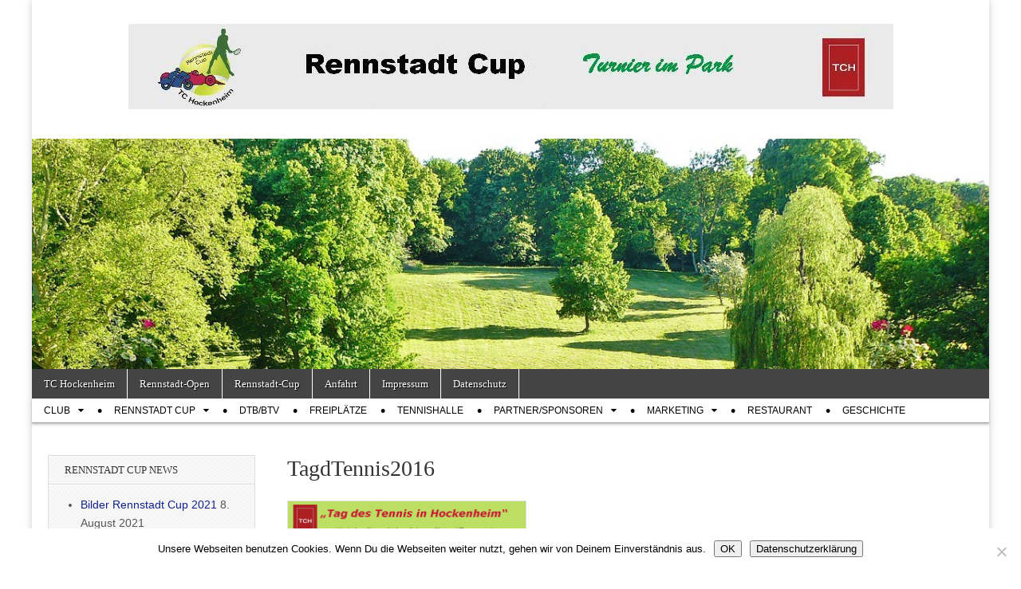

--- FILE ---
content_type: text/html; charset=UTF-8
request_url: https://www.rennstadt-cup.de/tagdtennis2016/
body_size: 10292
content:
<!DOCTYPE html>
<html dir="ltr" lang="de" prefix="og: https://ogp.me/ns#">
<head>
	<meta charset="UTF-8" />
	<meta name="viewport" content="width=device-width, initial-scale=1.0" />
	<link rel="profile" href="https://gmpg.org/xfn/11" />
	<link rel="pingback" href="https://www.rennstadt-cup.de/xmlrpc.php" />
	<title>TagdTennis2016 | Rennstadt Cup</title>
	<style>img:is([sizes="auto" i], [sizes^="auto," i]) { contain-intrinsic-size: 3000px 1500px }</style>
	
		<!-- All in One SEO 4.9.3 - aioseo.com -->
	<meta name="robots" content="max-image-preview:large" />
	<meta name="author" content="Marketing"/>
	<link rel="canonical" href="https://www.rennstadt-cup.de/tagdtennis2016/" />
	<meta name="generator" content="All in One SEO (AIOSEO) 4.9.3" />
		<meta property="og:locale" content="de_DE" />
		<meta property="og:site_name" content="Rennstadt Cup" />
		<meta property="og:type" content="article" />
		<meta property="og:title" content="TagdTennis2016 | Rennstadt Cup" />
		<meta property="og:url" content="https://www.rennstadt-cup.de/tagdtennis2016/" />
		<meta property="article:published_time" content="2016-03-12T11:46:08+00:00" />
		<meta property="article:modified_time" content="2016-03-12T11:46:52+00:00" />
		<meta name="twitter:card" content="summary" />
		<meta name="twitter:title" content="TagdTennis2016 | Rennstadt Cup" />
		<script type="application/ld+json" class="aioseo-schema">
			{"@context":"https:\/\/schema.org","@graph":[{"@type":"BreadcrumbList","@id":"https:\/\/www.rennstadt-cup.de\/tagdtennis2016\/#breadcrumblist","itemListElement":[{"@type":"ListItem","@id":"https:\/\/www.rennstadt-cup.de#listItem","position":1,"name":"Home","item":"https:\/\/www.rennstadt-cup.de","nextItem":{"@type":"ListItem","@id":"https:\/\/www.rennstadt-cup.de\/tagdtennis2016\/#listItem","name":"TagdTennis2016"}},{"@type":"ListItem","@id":"https:\/\/www.rennstadt-cup.de\/tagdtennis2016\/#listItem","position":2,"name":"TagdTennis2016","previousItem":{"@type":"ListItem","@id":"https:\/\/www.rennstadt-cup.de#listItem","name":"Home"}}]},{"@type":"ItemPage","@id":"https:\/\/www.rennstadt-cup.de\/tagdtennis2016\/#itempage","url":"https:\/\/www.rennstadt-cup.de\/tagdtennis2016\/","name":"TagdTennis2016 | Rennstadt Cup","inLanguage":"de-DE","isPartOf":{"@id":"https:\/\/www.rennstadt-cup.de\/#website"},"breadcrumb":{"@id":"https:\/\/www.rennstadt-cup.de\/tagdtennis2016\/#breadcrumblist"},"author":{"@id":"https:\/\/www.rennstadt-cup.de\/author\/marketing\/#author"},"creator":{"@id":"https:\/\/www.rennstadt-cup.de\/author\/marketing\/#author"},"datePublished":"2016-03-12T12:46:08+01:00","dateModified":"2016-03-12T12:46:52+01:00"},{"@type":"Organization","@id":"https:\/\/www.rennstadt-cup.de\/#organization","name":"Rennstadt Cup","description":"Turnier im Park","url":"https:\/\/www.rennstadt-cup.de\/"},{"@type":"Person","@id":"https:\/\/www.rennstadt-cup.de\/author\/marketing\/#author","url":"https:\/\/www.rennstadt-cup.de\/author\/marketing\/","name":"Marketing","image":{"@type":"ImageObject","@id":"https:\/\/www.rennstadt-cup.de\/tagdtennis2016\/#authorImage","url":"https:\/\/secure.gravatar.com\/avatar\/715483706de54da15224f2416b80ed7168e79728a1005a111a8cedb148b90987?s=96&d=mm&r=g","width":96,"height":96,"caption":"Marketing"}},{"@type":"WebSite","@id":"https:\/\/www.rennstadt-cup.de\/#website","url":"https:\/\/www.rennstadt-cup.de\/","name":"Rennstadt Cup","description":"Turnier im Park","inLanguage":"de-DE","publisher":{"@id":"https:\/\/www.rennstadt-cup.de\/#organization"}}]}
		</script>
		<!-- All in One SEO -->

<link rel="alternate" type="application/rss+xml" title="Rennstadt Cup &raquo; Feed" href="https://www.rennstadt-cup.de/feed/" />
<link rel="alternate" type="application/rss+xml" title="Rennstadt Cup &raquo; Kommentar-Feed" href="https://www.rennstadt-cup.de/comments/feed/" />
<script type="text/javascript">
/* <![CDATA[ */
window._wpemojiSettings = {"baseUrl":"https:\/\/s.w.org\/images\/core\/emoji\/16.0.1\/72x72\/","ext":".png","svgUrl":"https:\/\/s.w.org\/images\/core\/emoji\/16.0.1\/svg\/","svgExt":".svg","source":{"concatemoji":"https:\/\/www.rennstadt-cup.de\/wp-includes\/js\/wp-emoji-release.min.js?ver=1f0cfed172b954c501e30652c188848f"}};
/*! This file is auto-generated */
!function(s,n){var o,i,e;function c(e){try{var t={supportTests:e,timestamp:(new Date).valueOf()};sessionStorage.setItem(o,JSON.stringify(t))}catch(e){}}function p(e,t,n){e.clearRect(0,0,e.canvas.width,e.canvas.height),e.fillText(t,0,0);var t=new Uint32Array(e.getImageData(0,0,e.canvas.width,e.canvas.height).data),a=(e.clearRect(0,0,e.canvas.width,e.canvas.height),e.fillText(n,0,0),new Uint32Array(e.getImageData(0,0,e.canvas.width,e.canvas.height).data));return t.every(function(e,t){return e===a[t]})}function u(e,t){e.clearRect(0,0,e.canvas.width,e.canvas.height),e.fillText(t,0,0);for(var n=e.getImageData(16,16,1,1),a=0;a<n.data.length;a++)if(0!==n.data[a])return!1;return!0}function f(e,t,n,a){switch(t){case"flag":return n(e,"\ud83c\udff3\ufe0f\u200d\u26a7\ufe0f","\ud83c\udff3\ufe0f\u200b\u26a7\ufe0f")?!1:!n(e,"\ud83c\udde8\ud83c\uddf6","\ud83c\udde8\u200b\ud83c\uddf6")&&!n(e,"\ud83c\udff4\udb40\udc67\udb40\udc62\udb40\udc65\udb40\udc6e\udb40\udc67\udb40\udc7f","\ud83c\udff4\u200b\udb40\udc67\u200b\udb40\udc62\u200b\udb40\udc65\u200b\udb40\udc6e\u200b\udb40\udc67\u200b\udb40\udc7f");case"emoji":return!a(e,"\ud83e\udedf")}return!1}function g(e,t,n,a){var r="undefined"!=typeof WorkerGlobalScope&&self instanceof WorkerGlobalScope?new OffscreenCanvas(300,150):s.createElement("canvas"),o=r.getContext("2d",{willReadFrequently:!0}),i=(o.textBaseline="top",o.font="600 32px Arial",{});return e.forEach(function(e){i[e]=t(o,e,n,a)}),i}function t(e){var t=s.createElement("script");t.src=e,t.defer=!0,s.head.appendChild(t)}"undefined"!=typeof Promise&&(o="wpEmojiSettingsSupports",i=["flag","emoji"],n.supports={everything:!0,everythingExceptFlag:!0},e=new Promise(function(e){s.addEventListener("DOMContentLoaded",e,{once:!0})}),new Promise(function(t){var n=function(){try{var e=JSON.parse(sessionStorage.getItem(o));if("object"==typeof e&&"number"==typeof e.timestamp&&(new Date).valueOf()<e.timestamp+604800&&"object"==typeof e.supportTests)return e.supportTests}catch(e){}return null}();if(!n){if("undefined"!=typeof Worker&&"undefined"!=typeof OffscreenCanvas&&"undefined"!=typeof URL&&URL.createObjectURL&&"undefined"!=typeof Blob)try{var e="postMessage("+g.toString()+"("+[JSON.stringify(i),f.toString(),p.toString(),u.toString()].join(",")+"));",a=new Blob([e],{type:"text/javascript"}),r=new Worker(URL.createObjectURL(a),{name:"wpTestEmojiSupports"});return void(r.onmessage=function(e){c(n=e.data),r.terminate(),t(n)})}catch(e){}c(n=g(i,f,p,u))}t(n)}).then(function(e){for(var t in e)n.supports[t]=e[t],n.supports.everything=n.supports.everything&&n.supports[t],"flag"!==t&&(n.supports.everythingExceptFlag=n.supports.everythingExceptFlag&&n.supports[t]);n.supports.everythingExceptFlag=n.supports.everythingExceptFlag&&!n.supports.flag,n.DOMReady=!1,n.readyCallback=function(){n.DOMReady=!0}}).then(function(){return e}).then(function(){var e;n.supports.everything||(n.readyCallback(),(e=n.source||{}).concatemoji?t(e.concatemoji):e.wpemoji&&e.twemoji&&(t(e.twemoji),t(e.wpemoji)))}))}((window,document),window._wpemojiSettings);
/* ]]> */
</script>
<style id='wp-emoji-styles-inline-css' type='text/css'>

	img.wp-smiley, img.emoji {
		display: inline !important;
		border: none !important;
		box-shadow: none !important;
		height: 1em !important;
		width: 1em !important;
		margin: 0 0.07em !important;
		vertical-align: -0.1em !important;
		background: none !important;
		padding: 0 !important;
	}
</style>
<link rel='stylesheet' id='wp-block-library-css' href='https://www.rennstadt-cup.de/wp-includes/css/dist/block-library/style.min.css?ver=1f0cfed172b954c501e30652c188848f' type='text/css' media='all' />
<style id='classic-theme-styles-inline-css' type='text/css'>
/*! This file is auto-generated */
.wp-block-button__link{color:#fff;background-color:#32373c;border-radius:9999px;box-shadow:none;text-decoration:none;padding:calc(.667em + 2px) calc(1.333em + 2px);font-size:1.125em}.wp-block-file__button{background:#32373c;color:#fff;text-decoration:none}
</style>
<link rel='stylesheet' id='aioseo/css/src/vue/standalone/blocks/table-of-contents/global.scss-css' href='https://www.rennstadt-cup.de/wp-content/plugins/all-in-one-seo-pack/dist/Lite/assets/css/table-of-contents/global.e90f6d47.css?ver=4.9.3' type='text/css' media='all' />
<link rel='stylesheet' id='f1rehead-slideshow-block-css' href='https://www.rennstadt-cup.de/wp-content/plugins/slideshow-se/block/style-index.css?ver=1720304318' type='text/css' media='all' />
<style id='global-styles-inline-css' type='text/css'>
:root{--wp--preset--aspect-ratio--square: 1;--wp--preset--aspect-ratio--4-3: 4/3;--wp--preset--aspect-ratio--3-4: 3/4;--wp--preset--aspect-ratio--3-2: 3/2;--wp--preset--aspect-ratio--2-3: 2/3;--wp--preset--aspect-ratio--16-9: 16/9;--wp--preset--aspect-ratio--9-16: 9/16;--wp--preset--color--black: #000000;--wp--preset--color--cyan-bluish-gray: #abb8c3;--wp--preset--color--white: #ffffff;--wp--preset--color--pale-pink: #f78da7;--wp--preset--color--vivid-red: #cf2e2e;--wp--preset--color--luminous-vivid-orange: #ff6900;--wp--preset--color--luminous-vivid-amber: #fcb900;--wp--preset--color--light-green-cyan: #7bdcb5;--wp--preset--color--vivid-green-cyan: #00d084;--wp--preset--color--pale-cyan-blue: #8ed1fc;--wp--preset--color--vivid-cyan-blue: #0693e3;--wp--preset--color--vivid-purple: #9b51e0;--wp--preset--gradient--vivid-cyan-blue-to-vivid-purple: linear-gradient(135deg,rgba(6,147,227,1) 0%,rgb(155,81,224) 100%);--wp--preset--gradient--light-green-cyan-to-vivid-green-cyan: linear-gradient(135deg,rgb(122,220,180) 0%,rgb(0,208,130) 100%);--wp--preset--gradient--luminous-vivid-amber-to-luminous-vivid-orange: linear-gradient(135deg,rgba(252,185,0,1) 0%,rgba(255,105,0,1) 100%);--wp--preset--gradient--luminous-vivid-orange-to-vivid-red: linear-gradient(135deg,rgba(255,105,0,1) 0%,rgb(207,46,46) 100%);--wp--preset--gradient--very-light-gray-to-cyan-bluish-gray: linear-gradient(135deg,rgb(238,238,238) 0%,rgb(169,184,195) 100%);--wp--preset--gradient--cool-to-warm-spectrum: linear-gradient(135deg,rgb(74,234,220) 0%,rgb(151,120,209) 20%,rgb(207,42,186) 40%,rgb(238,44,130) 60%,rgb(251,105,98) 80%,rgb(254,248,76) 100%);--wp--preset--gradient--blush-light-purple: linear-gradient(135deg,rgb(255,206,236) 0%,rgb(152,150,240) 100%);--wp--preset--gradient--blush-bordeaux: linear-gradient(135deg,rgb(254,205,165) 0%,rgb(254,45,45) 50%,rgb(107,0,62) 100%);--wp--preset--gradient--luminous-dusk: linear-gradient(135deg,rgb(255,203,112) 0%,rgb(199,81,192) 50%,rgb(65,88,208) 100%);--wp--preset--gradient--pale-ocean: linear-gradient(135deg,rgb(255,245,203) 0%,rgb(182,227,212) 50%,rgb(51,167,181) 100%);--wp--preset--gradient--electric-grass: linear-gradient(135deg,rgb(202,248,128) 0%,rgb(113,206,126) 100%);--wp--preset--gradient--midnight: linear-gradient(135deg,rgb(2,3,129) 0%,rgb(40,116,252) 100%);--wp--preset--font-size--small: 13px;--wp--preset--font-size--medium: 20px;--wp--preset--font-size--large: 36px;--wp--preset--font-size--x-large: 42px;--wp--preset--spacing--20: 0.44rem;--wp--preset--spacing--30: 0.67rem;--wp--preset--spacing--40: 1rem;--wp--preset--spacing--50: 1.5rem;--wp--preset--spacing--60: 2.25rem;--wp--preset--spacing--70: 3.38rem;--wp--preset--spacing--80: 5.06rem;--wp--preset--shadow--natural: 6px 6px 9px rgba(0, 0, 0, 0.2);--wp--preset--shadow--deep: 12px 12px 50px rgba(0, 0, 0, 0.4);--wp--preset--shadow--sharp: 6px 6px 0px rgba(0, 0, 0, 0.2);--wp--preset--shadow--outlined: 6px 6px 0px -3px rgba(255, 255, 255, 1), 6px 6px rgba(0, 0, 0, 1);--wp--preset--shadow--crisp: 6px 6px 0px rgba(0, 0, 0, 1);}:where(.is-layout-flex){gap: 0.5em;}:where(.is-layout-grid){gap: 0.5em;}body .is-layout-flex{display: flex;}.is-layout-flex{flex-wrap: wrap;align-items: center;}.is-layout-flex > :is(*, div){margin: 0;}body .is-layout-grid{display: grid;}.is-layout-grid > :is(*, div){margin: 0;}:where(.wp-block-columns.is-layout-flex){gap: 2em;}:where(.wp-block-columns.is-layout-grid){gap: 2em;}:where(.wp-block-post-template.is-layout-flex){gap: 1.25em;}:where(.wp-block-post-template.is-layout-grid){gap: 1.25em;}.has-black-color{color: var(--wp--preset--color--black) !important;}.has-cyan-bluish-gray-color{color: var(--wp--preset--color--cyan-bluish-gray) !important;}.has-white-color{color: var(--wp--preset--color--white) !important;}.has-pale-pink-color{color: var(--wp--preset--color--pale-pink) !important;}.has-vivid-red-color{color: var(--wp--preset--color--vivid-red) !important;}.has-luminous-vivid-orange-color{color: var(--wp--preset--color--luminous-vivid-orange) !important;}.has-luminous-vivid-amber-color{color: var(--wp--preset--color--luminous-vivid-amber) !important;}.has-light-green-cyan-color{color: var(--wp--preset--color--light-green-cyan) !important;}.has-vivid-green-cyan-color{color: var(--wp--preset--color--vivid-green-cyan) !important;}.has-pale-cyan-blue-color{color: var(--wp--preset--color--pale-cyan-blue) !important;}.has-vivid-cyan-blue-color{color: var(--wp--preset--color--vivid-cyan-blue) !important;}.has-vivid-purple-color{color: var(--wp--preset--color--vivid-purple) !important;}.has-black-background-color{background-color: var(--wp--preset--color--black) !important;}.has-cyan-bluish-gray-background-color{background-color: var(--wp--preset--color--cyan-bluish-gray) !important;}.has-white-background-color{background-color: var(--wp--preset--color--white) !important;}.has-pale-pink-background-color{background-color: var(--wp--preset--color--pale-pink) !important;}.has-vivid-red-background-color{background-color: var(--wp--preset--color--vivid-red) !important;}.has-luminous-vivid-orange-background-color{background-color: var(--wp--preset--color--luminous-vivid-orange) !important;}.has-luminous-vivid-amber-background-color{background-color: var(--wp--preset--color--luminous-vivid-amber) !important;}.has-light-green-cyan-background-color{background-color: var(--wp--preset--color--light-green-cyan) !important;}.has-vivid-green-cyan-background-color{background-color: var(--wp--preset--color--vivid-green-cyan) !important;}.has-pale-cyan-blue-background-color{background-color: var(--wp--preset--color--pale-cyan-blue) !important;}.has-vivid-cyan-blue-background-color{background-color: var(--wp--preset--color--vivid-cyan-blue) !important;}.has-vivid-purple-background-color{background-color: var(--wp--preset--color--vivid-purple) !important;}.has-black-border-color{border-color: var(--wp--preset--color--black) !important;}.has-cyan-bluish-gray-border-color{border-color: var(--wp--preset--color--cyan-bluish-gray) !important;}.has-white-border-color{border-color: var(--wp--preset--color--white) !important;}.has-pale-pink-border-color{border-color: var(--wp--preset--color--pale-pink) !important;}.has-vivid-red-border-color{border-color: var(--wp--preset--color--vivid-red) !important;}.has-luminous-vivid-orange-border-color{border-color: var(--wp--preset--color--luminous-vivid-orange) !important;}.has-luminous-vivid-amber-border-color{border-color: var(--wp--preset--color--luminous-vivid-amber) !important;}.has-light-green-cyan-border-color{border-color: var(--wp--preset--color--light-green-cyan) !important;}.has-vivid-green-cyan-border-color{border-color: var(--wp--preset--color--vivid-green-cyan) !important;}.has-pale-cyan-blue-border-color{border-color: var(--wp--preset--color--pale-cyan-blue) !important;}.has-vivid-cyan-blue-border-color{border-color: var(--wp--preset--color--vivid-cyan-blue) !important;}.has-vivid-purple-border-color{border-color: var(--wp--preset--color--vivid-purple) !important;}.has-vivid-cyan-blue-to-vivid-purple-gradient-background{background: var(--wp--preset--gradient--vivid-cyan-blue-to-vivid-purple) !important;}.has-light-green-cyan-to-vivid-green-cyan-gradient-background{background: var(--wp--preset--gradient--light-green-cyan-to-vivid-green-cyan) !important;}.has-luminous-vivid-amber-to-luminous-vivid-orange-gradient-background{background: var(--wp--preset--gradient--luminous-vivid-amber-to-luminous-vivid-orange) !important;}.has-luminous-vivid-orange-to-vivid-red-gradient-background{background: var(--wp--preset--gradient--luminous-vivid-orange-to-vivid-red) !important;}.has-very-light-gray-to-cyan-bluish-gray-gradient-background{background: var(--wp--preset--gradient--very-light-gray-to-cyan-bluish-gray) !important;}.has-cool-to-warm-spectrum-gradient-background{background: var(--wp--preset--gradient--cool-to-warm-spectrum) !important;}.has-blush-light-purple-gradient-background{background: var(--wp--preset--gradient--blush-light-purple) !important;}.has-blush-bordeaux-gradient-background{background: var(--wp--preset--gradient--blush-bordeaux) !important;}.has-luminous-dusk-gradient-background{background: var(--wp--preset--gradient--luminous-dusk) !important;}.has-pale-ocean-gradient-background{background: var(--wp--preset--gradient--pale-ocean) !important;}.has-electric-grass-gradient-background{background: var(--wp--preset--gradient--electric-grass) !important;}.has-midnight-gradient-background{background: var(--wp--preset--gradient--midnight) !important;}.has-small-font-size{font-size: var(--wp--preset--font-size--small) !important;}.has-medium-font-size{font-size: var(--wp--preset--font-size--medium) !important;}.has-large-font-size{font-size: var(--wp--preset--font-size--large) !important;}.has-x-large-font-size{font-size: var(--wp--preset--font-size--x-large) !important;}
:where(.wp-block-post-template.is-layout-flex){gap: 1.25em;}:where(.wp-block-post-template.is-layout-grid){gap: 1.25em;}
:where(.wp-block-columns.is-layout-flex){gap: 2em;}:where(.wp-block-columns.is-layout-grid){gap: 2em;}
:root :where(.wp-block-pullquote){font-size: 1.5em;line-height: 1.6;}
</style>
<link rel='stylesheet' id='cookie-notice-front-css' href='https://www.rennstadt-cup.de/wp-content/plugins/cookie-notice/css/front.min.css?ver=2.5.11' type='text/css' media='all' />
<link rel='stylesheet' id='events-manager-css' href='https://www.rennstadt-cup.de/wp-content/plugins/events-manager/includes/css/events-manager.min.css?ver=7.2.3.1' type='text/css' media='all' />
<style id='events-manager-inline-css' type='text/css'>
body .em { --font-family : inherit; --font-weight : inherit; --font-size : 1em; --line-height : inherit; }
</style>
<link rel='stylesheet' id='theme_stylesheet-css' href='https://www.rennstadt-cup.de/wp-content/themes/magazine-basic/style.css?ver=1f0cfed172b954c501e30652c188848f' type='text/css' media='all' />
<link rel='stylesheet' id='font_awesome-css' href='https://www.rennstadt-cup.de/wp-content/themes/magazine-basic/library/css/font-awesome.css?ver=4.7.0' type='text/css' media='all' />
<script type="text/javascript" id="cookie-notice-front-js-before">
/* <![CDATA[ */
var cnArgs = {"ajaxUrl":"https:\/\/www.rennstadt-cup.de\/wp-admin\/admin-ajax.php","nonce":"91a233f7f7","hideEffect":"fade","position":"bottom","onScroll":false,"onScrollOffset":100,"onClick":false,"cookieName":"cookie_notice_accepted","cookieTime":2592000,"cookieTimeRejected":2592000,"globalCookie":false,"redirection":false,"cache":false,"revokeCookies":false,"revokeCookiesOpt":"automatic"};
/* ]]> */
</script>
<script type="text/javascript" src="https://www.rennstadt-cup.de/wp-content/plugins/cookie-notice/js/front.min.js?ver=2.5.11" id="cookie-notice-front-js"></script>
<script type="text/javascript" src="https://www.rennstadt-cup.de/wp-includes/js/jquery/jquery.min.js?ver=3.7.1" id="jquery-core-js"></script>
<script type="text/javascript" src="https://www.rennstadt-cup.de/wp-includes/js/jquery/jquery-migrate.min.js?ver=3.4.1" id="jquery-migrate-js"></script>
<script type="text/javascript" src="https://www.rennstadt-cup.de/wp-includes/js/jquery/ui/core.min.js?ver=1.13.3" id="jquery-ui-core-js"></script>
<script type="text/javascript" src="https://www.rennstadt-cup.de/wp-includes/js/jquery/ui/mouse.min.js?ver=1.13.3" id="jquery-ui-mouse-js"></script>
<script type="text/javascript" src="https://www.rennstadt-cup.de/wp-includes/js/jquery/ui/sortable.min.js?ver=1.13.3" id="jquery-ui-sortable-js"></script>
<script type="text/javascript" src="https://www.rennstadt-cup.de/wp-includes/js/jquery/ui/datepicker.min.js?ver=1.13.3" id="jquery-ui-datepicker-js"></script>
<script type="text/javascript" id="jquery-ui-datepicker-js-after">
/* <![CDATA[ */
jQuery(function(jQuery){jQuery.datepicker.setDefaults({"closeText":"Schlie\u00dfen","currentText":"Heute","monthNames":["Januar","Februar","M\u00e4rz","April","Mai","Juni","Juli","August","September","Oktober","November","Dezember"],"monthNamesShort":["Jan.","Feb.","M\u00e4rz","Apr.","Mai","Juni","Juli","Aug.","Sep.","Okt.","Nov.","Dez."],"nextText":"Weiter","prevText":"Zur\u00fcck","dayNames":["Sonntag","Montag","Dienstag","Mittwoch","Donnerstag","Freitag","Samstag"],"dayNamesShort":["So.","Mo.","Di.","Mi.","Do.","Fr.","Sa."],"dayNamesMin":["S","M","D","M","D","F","S"],"dateFormat":"d. MM yy","firstDay":1,"isRTL":false});});
/* ]]> */
</script>
<script type="text/javascript" src="https://www.rennstadt-cup.de/wp-includes/js/jquery/ui/resizable.min.js?ver=1.13.3" id="jquery-ui-resizable-js"></script>
<script type="text/javascript" src="https://www.rennstadt-cup.de/wp-includes/js/jquery/ui/draggable.min.js?ver=1.13.3" id="jquery-ui-draggable-js"></script>
<script type="text/javascript" src="https://www.rennstadt-cup.de/wp-includes/js/jquery/ui/controlgroup.min.js?ver=1.13.3" id="jquery-ui-controlgroup-js"></script>
<script type="text/javascript" src="https://www.rennstadt-cup.de/wp-includes/js/jquery/ui/checkboxradio.min.js?ver=1.13.3" id="jquery-ui-checkboxradio-js"></script>
<script type="text/javascript" src="https://www.rennstadt-cup.de/wp-includes/js/jquery/ui/button.min.js?ver=1.13.3" id="jquery-ui-button-js"></script>
<script type="text/javascript" src="https://www.rennstadt-cup.de/wp-includes/js/jquery/ui/dialog.min.js?ver=1.13.3" id="jquery-ui-dialog-js"></script>
<script type="text/javascript" id="events-manager-js-extra">
/* <![CDATA[ */
var EM = {"ajaxurl":"https:\/\/www.rennstadt-cup.de\/wp-admin\/admin-ajax.php","locationajaxurl":"https:\/\/www.rennstadt-cup.de\/wp-admin\/admin-ajax.php?action=locations_search","firstDay":"1","locale":"de","dateFormat":"yy-mm-dd","ui_css":"https:\/\/www.rennstadt-cup.de\/wp-content\/plugins\/events-manager\/includes\/css\/jquery-ui\/build.min.css","show24hours":"1","is_ssl":"1","autocomplete_limit":"10","calendar":{"breakpoints":{"small":560,"medium":908,"large":false},"month_format":"M Y"},"phone":"","datepicker":{"format":"d.m.Y","locale":"de"},"search":{"breakpoints":{"small":650,"medium":850,"full":false}},"url":"https:\/\/www.rennstadt-cup.de\/wp-content\/plugins\/events-manager","assets":{"input.em-uploader":{"js":{"em-uploader":{"url":"https:\/\/www.rennstadt-cup.de\/wp-content\/plugins\/events-manager\/includes\/js\/em-uploader.js?v=7.2.3.1","event":"em_uploader_ready"}}},".em-event-editor":{"js":{"event-editor":{"url":"https:\/\/www.rennstadt-cup.de\/wp-content\/plugins\/events-manager\/includes\/js\/events-manager-event-editor.js?v=7.2.3.1","event":"em_event_editor_ready"}},"css":{"event-editor":"https:\/\/www.rennstadt-cup.de\/wp-content\/plugins\/events-manager\/includes\/css\/events-manager-event-editor.min.css?v=7.2.3.1"}},".em-recurrence-sets, .em-timezone":{"js":{"luxon":{"url":"luxon\/luxon.js?v=7.2.3.1","event":"em_luxon_ready"}}},".em-booking-form, #em-booking-form, .em-booking-recurring, .em-event-booking-form":{"js":{"em-bookings":{"url":"https:\/\/www.rennstadt-cup.de\/wp-content\/plugins\/events-manager\/includes\/js\/bookingsform.js?v=7.2.3.1","event":"em_booking_form_js_loaded"}}},"#em-opt-archetypes":{"js":{"archetypes":"https:\/\/www.rennstadt-cup.de\/wp-content\/plugins\/events-manager\/includes\/js\/admin-archetype-editor.js?v=7.2.3.1","archetypes_ms":"https:\/\/www.rennstadt-cup.de\/wp-content\/plugins\/events-manager\/includes\/js\/admin-archetypes.js?v=7.2.3.1","qs":"qs\/qs.js?v=7.2.3.1"}}},"cached":"","txt_search":"Suche","txt_searching":"Suche...","txt_loading":"Wird geladen\u00a0\u2026"};
/* ]]> */
</script>
<script type="text/javascript" src="https://www.rennstadt-cup.de/wp-content/plugins/events-manager/includes/js/events-manager.js?ver=7.2.3.1" id="events-manager-js"></script>
<script type="text/javascript" src="https://www.rennstadt-cup.de/wp-content/plugins/events-manager/includes/external/flatpickr/l10n/de.js?ver=7.2.3.1" id="em-flatpickr-localization-js"></script>
<link rel="https://api.w.org/" href="https://www.rennstadt-cup.de/wp-json/" /><link rel="alternate" title="JSON" type="application/json" href="https://www.rennstadt-cup.de/wp-json/wp/v2/media/1173" /><link rel="alternate" title="oEmbed (JSON)" type="application/json+oembed" href="https://www.rennstadt-cup.de/wp-json/oembed/1.0/embed?url=https%3A%2F%2Fwww.rennstadt-cup.de%2Ftagdtennis2016%2F" />
<link rel="alternate" title="oEmbed (XML)" type="text/xml+oembed" href="https://www.rennstadt-cup.de/wp-json/oembed/1.0/embed?url=https%3A%2F%2Fwww.rennstadt-cup.de%2Ftagdtennis2016%2F&#038;format=xml" />
<!-- Analytics by WP Statistics - https://wp-statistics.com -->
<style>
#site-title a,#site-description{position:absolute !important;clip:rect(1px 1px 1px 1px);clip:rect(1px, 1px, 1px, 1px)}
#page{background-color:#ffffff}
.entry-meta a,.entry-content a,.widget a{color:#102289}
</style>
	<style type="text/css" id="custom-background-css">
body.custom-background { background-color: #ffffff; }
</style>
	<link rel="icon" href="https://www.rennstadt-cup.de/wp-content/uploads/2017/04/cropped-RSC-logo-x-32x32.jpg" sizes="32x32" />
<link rel="icon" href="https://www.rennstadt-cup.de/wp-content/uploads/2017/04/cropped-RSC-logo-x-192x192.jpg" sizes="192x192" />
<link rel="apple-touch-icon" href="https://www.rennstadt-cup.de/wp-content/uploads/2017/04/cropped-RSC-logo-x-180x180.jpg" />
<meta name="msapplication-TileImage" content="https://www.rennstadt-cup.de/wp-content/uploads/2017/04/cropped-RSC-logo-x-270x270.jpg" />
</head>

<body data-rsssl=1 class="attachment wp-singular attachment-template-default single single-attachment postid-1173 attachmentid-1173 attachment-png custom-background wp-theme-magazine-basic cookies-not-set">
	<div id="page" class="grid  ">
		<header id="header" class="row" role="banner">
			<div class="c12">
				<div id="mobile-menu">
					<a href="#" class="left-menu"><i class="fa fa-reorder"></i></a>
					<a href="#"><i class="fa fa-search"></i></a>
				</div>
				<div id="drop-down-search"><form role="search" method="get" class="search-form" action="https://www.rennstadt-cup.de/">
				<label>
					<span class="screen-reader-text">Suche nach:</span>
					<input type="search" class="search-field" placeholder="Suchen …" value="" name="s" />
				</label>
				<input type="submit" class="search-submit" value="Suchen" />
			</form></div>

								<div class="title-logo-wrapper center">
											<a href="https://www.rennstadt-cup.de" title="Rennstadt Cup" id="site-logo"  rel="home"><img src="https://www.rennstadt-cup.de/wp-content/uploads/2017/07/Header-RSC-v.jpg" alt="Rennstadt Cup" /></a>
										<div class="header-group">
												<div id="site-title" class="remove"><a href="https://www.rennstadt-cup.de" title="Rennstadt Cup" rel="home">Rennstadt Cup</a></div>
											</div>
				</div>

									<a href="https://www.rennstadt-cup.de" title="Rennstadt Cup" rel="home"><img id="header-img" src="https://www.rennstadt-cup.de/wp-content/uploads/2016/01/cropped-Tennis_11.jpg" width="1280" height="308" alt="" /></a>
					
				<div id="nav-wrapper">
					<div class="nav-content">
						<nav id="site-navigation" class="menus clearfix" role="navigation">
							<h3 class="screen-reader-text">Main menu</h3>
							<a class="screen-reader-text" href="#primary" title="Skip to content">Skip to content</a>
							<div id="main-menu" class="menu-topmenue-container"><ul id="menu-topmenue" class="menu"><li id="menu-item-8" class="menu-item menu-item-type-custom menu-item-object-custom menu-item-8"><a href="https://www.tc-hockenheim.de">TC Hockenheim</a>
<li id="menu-item-1245" class="menu-item menu-item-type-custom menu-item-object-custom menu-item-1245"><a href="https://www.tc-hockenheim.de/rennstadt-open/">Rennstadt-Open</a>
<li id="menu-item-9" class="menu-item menu-item-type-custom menu-item-object-custom menu-item-home menu-item-9"><a href="https://www.rennstadt-cup.de">Rennstadt-Cup</a>
<li id="menu-item-1875" class="menu-item menu-item-type-post_type menu-item-object-page menu-item-1875"><a href="https://www.rennstadt-cup.de/anfahrt/">Anfahrt</a>
<li id="menu-item-1876" class="menu-item menu-item-type-post_type menu-item-object-page menu-item-1876"><a href="https://www.rennstadt-cup.de/impressum/">Impressum</a>
<li id="menu-item-1881" class="menu-item menu-item-type-post_type menu-item-object-page menu-item-privacy-policy menu-item-1881"><a rel="privacy-policy" href="https://www.rennstadt-cup.de/datenschutz/">Datenschutz</a>
</ul></div>						</nav><!-- #site-navigation -->

												<nav id="site-sub-navigation" class="menus" role="navigation">
							<h3 class="screen-reader-text">Sub menu</h3>
							<div class="menu-hauptmenue-container"><ul id="menu-hauptmenue" class="secondary-menu"><li id="menu-item-23" class="menu-item menu-item-type-post_type menu-item-object-page menu-item-has-children sub-menu-parent menu-item-23"><a href="https://www.rennstadt-cup.de/club/">Club</a>
<ul class="sub-menu">
	<li id="menu-item-197" class="menu-item menu-item-type-post_type menu-item-object-page menu-item-197"><a href="https://www.rennstadt-cup.de/club/">Über uns</a>
	<li id="menu-item-1903" class="menu-item menu-item-type-post_type menu-item-object-page menu-item-1903"><a href="https://www.rennstadt-cup.de/club/leitbild/">Leitbild</a>
	<li id="menu-item-528" class="menu-item menu-item-type-post_type menu-item-object-page menu-item-528"><a href="https://www.rennstadt-cup.de/club/vorstand/">Vorstand</a>
</ul>

<li id="menu-item-1204" class="menu-item menu-item-type-post_type menu-item-object-page menu-item-home menu-item-has-children sub-menu-parent menu-item-1204"><a href="https://www.rennstadt-cup.de/">Rennstadt Cup</a>
<ul class="sub-menu">
	<li id="menu-item-2047" class="menu-item menu-item-type-post_type menu-item-object-page menu-item-2047"><a href="https://www.rennstadt-cup.de/sieger/">Sieger</a>
	<li id="menu-item-2119" class="menu-item menu-item-type-post_type menu-item-object-page menu-item-2119"><a href="https://www.rennstadt-cup.de/geschichte/">Geschichte</a>
	<li id="menu-item-2138" class="menu-item menu-item-type-post_type menu-item-object-page menu-item-2138"><a href="https://www.rennstadt-cup.de/rueckschau/">Rückschau</a>
</ul>

<li id="menu-item-673" class="menu-item menu-item-type-post_type menu-item-object-page menu-item-673"><a href="https://www.rennstadt-cup.de/dtb-btv/">DTB/BTV</a>
<li id="menu-item-276" class="menu-item menu-item-type-post_type menu-item-object-page menu-item-276"><a href="https://www.rennstadt-cup.de/freiplaetze/">Freiplätze</a>
<li id="menu-item-277" class="menu-item menu-item-type-post_type menu-item-object-page menu-item-277"><a href="https://www.rennstadt-cup.de/tennishalle/">Tennishalle</a>
<li id="menu-item-1534" class="menu-item menu-item-type-post_type menu-item-object-page menu-item-has-children sub-menu-parent menu-item-1534"><a href="https://www.rennstadt-cup.de/partner-sponsoren/">Partner/Sponsoren</a>
<ul class="sub-menu">
	<li id="menu-item-464" class="menu-item menu-item-type-post_type menu-item-object-page menu-item-464"><a href="https://www.rennstadt-cup.de/partner-sponsoren/partner/">Partner 2021</a>
	<li id="menu-item-461" class="menu-item menu-item-type-post_type menu-item-object-page menu-item-461"><a href="https://www.rennstadt-cup.de/partner-sponsoren/sponsoren/">Sponsoren der Jugendförderung 2021</a>
</ul>

<li id="menu-item-278" class="menu-item menu-item-type-post_type menu-item-object-page menu-item-has-children sub-menu-parent menu-item-278"><a href="https://www.rennstadt-cup.de/marketing/">Marketing</a>
<ul class="sub-menu">
	<li id="menu-item-471" class="menu-item menu-item-type-post_type menu-item-object-page menu-item-471"><a href="https://www.rennstadt-cup.de/marketing/marketingkonzept/">Marketingkonzept</a>
</ul>

<li id="menu-item-412" class="menu-item menu-item-type-post_type menu-item-object-page menu-item-412"><a href="https://www.rennstadt-cup.de/daroberto/">Restaurant</a>
<li id="menu-item-2117" class="menu-item menu-item-type-post_type menu-item-object-page menu-item-2117"><a href="https://www.rennstadt-cup.de/geschichte/">Geschichte</a>
</ul></div>						</nav><!-- #site-sub-navigation -->
											</div>
				</div>

			</div><!-- .c12 -->
		</header><!-- #header.row -->

		<div id="main" class="row">
	<div id="primary" class="c9 fr" role="main">
			<article id="post-1173" class="post-1173 attachment type-attachment status-inherit hentry">

	    <header>
                <div class="post-category"></div>
            <h1 class="entry-title">TagdTennis2016</h1>
    <div class="entry-meta">
            </div>
</header>

	    <div class="entry-content">
		    <p class="attachment"><a href='https://www.rennstadt-cup.de/wp-content/uploads/2016/03/TagdTennis2016.png'><img decoding="async" width="300" height="141" src="https://www.rennstadt-cup.de/wp-content/uploads/2016/03/TagdTennis2016-300x141.png" class="attachment-medium size-medium" alt="" srcset="https://www.rennstadt-cup.de/wp-content/uploads/2016/03/TagdTennis2016-300x141.png 300w, https://www.rennstadt-cup.de/wp-content/uploads/2016/03/TagdTennis2016-768x362.png 768w, https://www.rennstadt-cup.de/wp-content/uploads/2016/03/TagdTennis2016-560x264.png 560w, https://www.rennstadt-cup.de/wp-content/uploads/2016/03/TagdTennis2016-280x132.png 280w, https://www.rennstadt-cup.de/wp-content/uploads/2016/03/TagdTennis2016-160x75.png 160w, https://www.rennstadt-cup.de/wp-content/uploads/2016/03/TagdTennis2016.png 859w" sizes="(max-width: 300px) 100vw, 300px" /></a></p>
	    </div><!-- .entry-content -->

	        <footer class="entry">
	    	</footer><!-- .entry -->
	
	</article><!-- #post-1173 -->
			<div id="posts-pagination">
				<h3 class="screen-reader-text">Post navigation</h3>
				<div class="previous fl"><a href="https://www.rennstadt-cup.de/tagdtennis2016/" rel="prev">&larr; TagdTennis2016</a></div>
				<div class="next fr"></div>
			</div><!-- #posts-pagination -->

			
<div id="comments" class="comments-area">

	
	
	
</div><!-- #comments .comments-area -->
			</div><!-- #primary -->

	<div id="secondary" class="c3" role="complementary">
		
		<aside id="recent-posts-3" class="widget widget_recent_entries">
		<h3 class="widget-title">Rennstadt Cup News</h3>
		<ul>
											<li>
					<a href="https://www.rennstadt-cup.de/bilder-rennstadt-cup-2021/">Bilder Rennstadt Cup 2021</a>
											<span class="post-date">8. August 2021</span>
									</li>
											<li>
					<a href="https://www.rennstadt-cup.de/rennstadt-cup-2021-ausschreibung-und-infos/">Rennstadt Cup 2021 Ausschreibung und Infos</a>
											<span class="post-date">26. April 2021</span>
									</li>
											<li>
					<a href="https://www.rennstadt-cup.de/absage-rennstadt-cup-2020/">Absage Rennstadt Cup 2020</a>
											<span class="post-date">6. Juli 2020</span>
									</li>
											<li>
					<a href="https://www.rennstadt-cup.de/sieger-25-rennstadt-cup-2019/">Sieger 25. Rennstadt Cup 2019</a>
											<span class="post-date">4. August 2019</span>
									</li>
											<li>
					<a href="https://www.rennstadt-cup.de/bilder-4-tag-rennstadt-cup-03-08-2019/">Bilder 4. Tag Rennstadt Cup</a>
											<span class="post-date">3. August 2019</span>
									</li>
											<li>
					<a href="https://www.rennstadt-cup.de/bilder-3-tag-rennstadt-cup-02-08-2019/">Bilder 3. Tag Rennstadt Cup</a>
											<span class="post-date">2. August 2019</span>
									</li>
					</ul>

		</aside><aside id="slideshowsewidget-2" class="widget SlideshowSEWidget"><h3 class="widget-title">Sponsoren</h3>
	<div class="slideshow_container slideshow_container_style-light" data-slideshow-id="338" data-style-name="style-light" data-style-version="2.5.20">
		<div class="slideshow_content">
			<div class="slideshow_view">
				<div class="slideshow_slide slideshow_slide_image">
					<a href="https://www.becker.dental/" target="_blank">						<img src="https://www.rennstadt-cup.de/wp-content/uploads/2020/07/becker-dental.png" alt="becker.dental Zahnärzte" width="390" height="352" />
					</a>					<div class="slideshow_description_box slideshow_transparent">
						<div class="slideshow_title"><a href="https://www.becker.dental/" target="_blank">Zahnärzte Hockenheim</a></div>											</div>
				</div>

									</div>
			<div class="slideshow_view">
				<div class="slideshow_slide slideshow_slide_image">
					<a href="http://www.jung-pflasterbau.de" target="_blank">						<img src="https://www.rennstadt-cup.de/wp-content/uploads/2020/02/Jung.png" alt="Logo Jung Pflasterbau" width="273" height="155" />
					</a>					<div class="slideshow_description_box slideshow_transparent">
						<div class="slideshow_title"><a href="http://www.jung-pflasterbau.de" target="_blank">St. Leon-Rot</a></div>						<div class="slideshow_description"><a href="http://www.jung-pflasterbau.de" target="_blank">Tief- und Straßenbau</a></div>					</div>
				</div>

									</div>
			<div class="slideshow_view">
				<div class="slideshow_slide slideshow_slide_image">
					<a href="http://www.vvrbank-krp.de" target="_blank">						<img src="https://www.rennstadt-cup.de/wp-content/uploads/2020/01/VVR-Bank.jpg" alt="Logo Vereinigte VR Bank Kur- und Rheinpfalz eG" width="300" height="130" />
					</a>					<div class="slideshow_description_box slideshow_transparent">
						<div class="slideshow_title"><a href="http://www.vvrbank-krp.de" target="_blank">Vereinigte VR Bank Kur- und Rheinpfalz eG</a></div>						<div class="slideshow_description"><a href="http://www.vvrbank-krp.de" target="_blank">Hockenheim</a></div>					</div>
				</div>

									</div>
			<div class="slideshow_view">
				<div class="slideshow_slide slideshow_slide_image">
					<a href="https://www.lean-consulting-partner.de/index.php?cat%3D7%26unter%3D11%26lang%3Dde" target="_blank">						<img src="https://www.rennstadt-cup.de/wp-content/uploads/2017/07/Lean-Consulting.jpg" alt="Logo Lean Consulting Hans-Peter Haffner e. Kfm." width="332" height="62" />
					</a>					<div class="slideshow_description_box slideshow_transparent">
						<div class="slideshow_title"><a href="https://www.lean-consulting-partner.de/index.php?cat%3D7%26unter%3D11%26lang%3Dde" target="_blank">Lean Consulting - Hans-Peter Haffner e. Kfm.</a></div>						<div class="slideshow_description"><a href="https://www.lean-consulting-partner.de/index.php?cat%3D7%26unter%3D11%26lang%3Dde" target="_blank">Unternehmensberatung Facility Management</a></div>					</div>
				</div>

									</div>
			<div class="slideshow_view">
				<div class="slideshow_slide slideshow_slide_image">
					<a href="https://www.hockenheimring.de/hotel-motodrom" target="_blank">						<img src="https://www.rennstadt-cup.de/wp-content/uploads/2019/06/HoRi_Hotel_Logo_4c.jpg" alt="Logo Hockenheimring Hotel Motodrom" width="2000" height="498" />
					</a>					<div class="slideshow_description_box slideshow_transparent">
						<div class="slideshow_title"><a href="https://www.hockenheimring.de/hotel-motodrom" target="_blank">Hockenheimring Hotel Motodrom</a></div>						<div class="slideshow_description"><a href="https://www.hockenheimring.de/hotel-motodrom" target="_blank">Hotel und Gastronomie</a></div>					</div>
				</div>

									</div>
			<div class="slideshow_view">
				<div class="slideshow_slide slideshow_slide_image">
					<a href="http://www.stadtwerke-hockenheim.de/" target="_blank">						<img src="https://www.rennstadt-cup.de/wp-content/uploads/2016/01/08Stadtwerke_Slide.jpg" alt="Logo Stadtwerke Hockenheim" width="355" height="118" />
					</a>					<div class="slideshow_description_box slideshow_transparent">
						<div class="slideshow_title"><a href="http://www.stadtwerke-hockenheim.de/" target="_blank">Stadtwerke Hockenheim</a></div>						<div class="slideshow_description"><a href="http://www.stadtwerke-hockenheim.de/" target="_blank">Wasser - Strom - Erdgas - Umwelt</a></div>					</div>
				</div>

									</div>
			<div class="slideshow_view">
				<div class="slideshow_slide slideshow_slide_image">
					<a href="http://www.ratec.org/de/home/" target="_blank">						<img src="https://www.rennstadt-cup.de/wp-content/uploads/2016/01/RATEC_Logo_Claim_www_sw.jpg" alt="Logo RATEC Hockenheim" width="2268" height="900" />
					</a>					<div class="slideshow_description_box slideshow_transparent">
						<div class="slideshow_title"><a href="http://www.ratec.org/de/home/" target="_blank">RATEC Hockenheim</a></div>						<div class="slideshow_description"><a href="http://www.ratec.org/de/home/" target="_blank">Magnetschalungstechnologie</a></div>					</div>
				</div>

									</div>
			<div class="slideshow_view">
				<div class="slideshow_slide slideshow_slide_image">
					<a href="https://www.bhb-steuerberatung.de/" target="_blank">						<img src="https://www.rennstadt-cup.de/wp-content/uploads/2016/01/BHB-Logo-final-RGB.jpg" alt="Logo -Bellm-Heidrich-Becker Hockenheim" width="932" height="402" />
					</a>					<div class="slideshow_description_box slideshow_transparent">
						<div class="slideshow_title"><a href="https://www.bhb-steuerberatung.de/" target="_blank">Bach-Bellm-Heidrich-Becker Hockenheim</a></div>						<div class="slideshow_description"><a href="https://www.bhb-steuerberatung.de/" target="_blank">Wirtschaftsprüfer &amp; Steuerberater</a></div>					</div>
				</div>

									</div>
			<div class="slideshow_view">
				<div class="slideshow_slide slideshow_slide_image">
					<a href="https://www.sparkasse-heidelberg.de/de/home.html" target="_blank">						<img src="https://www.rennstadt-cup.de/wp-content/uploads/2017/07/Sparkasse-S-weiss_claim.jpg" alt="Logo Sparkasse Heidelberg" width="2000" height="1256" />
					</a>					<div class="slideshow_description_box slideshow_transparent">
						<div class="slideshow_title"><a href="https://www.sparkasse-heidelberg.de/de/home.html" target="_blank">Sparkasse Heidelberg</a></div>						<div class="slideshow_description"><a href="https://www.sparkasse-heidelberg.de/de/home.html" target="_blank">Hockenheim</a></div>					</div>
				</div>

									</div>
			<div class="slideshow_view">
				<div class="slideshow_slide slideshow_slide_image">
					<a href="http://milo-tech.kompetenzpartnerprogramm.de/" target="_blank">						<img src="https://www.rennstadt-cup.de/wp-content/uploads/2016/01/09Mivail_slide.jpg" alt="Logo Milo Hockenheim" width="486" height="128" />
					</a>					<div class="slideshow_description_box slideshow_transparent">
						<div class="slideshow_title"><a href="http://milo-tech.kompetenzpartnerprogramm.de/" target="_blank">Milo Hockenheim</a></div>						<div class="slideshow_description"><a href="http://milo-tech.kompetenzpartnerprogramm.de/" target="_blank">Sanitär &amp; Heizung</a></div>					</div>
				</div>

									</div>
		</div>
		<div class="slideshow_controlPanel slideshow_transparent"><ul><li class="slideshow_togglePlay" data-play-text="Play" data-pause-text="Pause"></li></ul></div>
		<div class="slideshow_button slideshow_previous slideshow_transparent" role="button" data-previous-text="Previous"></div>
		<div class="slideshow_button slideshow_next slideshow_transparent" role="button" data-next-text="Next"></div>
		<div class="slideshow_pagination" data-go-to-text="Go to slide"><div class="slideshow_pagination_center"></div></div>
	</div>

</aside>	</div><!-- #secondary.widget-area -->

		</div> <!-- #main.row -->
</div> <!-- #page.grid -->

<footer id="footer" role="contentinfo">

	<div id="footer-content" class="grid ">
		<div class="row">

			<p class="copyright c12">
				<span class="fl">Copyright &copy; 2026 <a href="https://www.rennstadt-cup.de">Rennstadt Cup</a>. Alle Rechte vorbehalten.</span>
				<span class="fr">The Magazine Basic Theme by <a href="https://themes.bavotasan.com/">bavotasan.com</a>.</span>
			</p><!-- .c12 -->

		</div><!-- .row -->
	</div><!-- #footer-content.grid -->

</footer><!-- #footer -->

<script type="speculationrules">
{"prefetch":[{"source":"document","where":{"and":[{"href_matches":"\/*"},{"not":{"href_matches":["\/wp-*.php","\/wp-admin\/*","\/wp-content\/uploads\/*","\/wp-content\/*","\/wp-content\/plugins\/*","\/wp-content\/themes\/magazine-basic\/*","\/*\\?(.+)"]}},{"not":{"selector_matches":"a[rel~=\"nofollow\"]"}},{"not":{"selector_matches":".no-prefetch, .no-prefetch a"}}]},"eagerness":"conservative"}]}
</script>
		<script type="text/javascript">
			(function() {
				let targetObjectName = 'EM';
				if ( typeof window[targetObjectName] === 'object' && window[targetObjectName] !== null ) {
					Object.assign( window[targetObjectName], []);
				} else {
					console.warn( 'Could not merge extra data: window.' + targetObjectName + ' not found or not an object.' );
				}
			})();
		</script>
		<link property="stylesheet"  rel='stylesheet' id='slideshow-jquery-image-gallery-stylesheet_functional-css' href='https://www.rennstadt-cup.de/wp-content/plugins/slideshow-se/style/SlideshowSEPlugin/functional.css?ver=2.5.20' type='text/css' media='all' />
<link property="stylesheet"  rel='stylesheet' id='slideshow-jquery-image-gallery-stylesheet_style-light-css' href='https://www.rennstadt-cup.de/wp-content/plugins/slideshow-se/css/style-light.css?ver=2.5.20' type='text/css' media='' />
<script type="text/javascript" src="https://www.rennstadt-cup.de/wp-includes/js/comment-reply.min.js?ver=1f0cfed172b954c501e30652c188848f" id="comment-reply-js" async="async" data-wp-strategy="async"></script>
<script type="text/javascript" src="https://www.rennstadt-cup.de/wp-content/themes/magazine-basic/library/js/theme.js?ver=1f0cfed172b954c501e30652c188848f" id="theme_js-js"></script>
<script type="text/javascript" id="slideshow-jquery-image-gallery-script-js-extra">
/* <![CDATA[ */
var SlideshowSEPluginSettings_338 = {"animation":"slide","slideSpeed":"1","descriptionSpeed":"0.4","intervalSpeed":"3","slidesPerView":"1","maxWidth":"0","aspectRatio":"3:1","height":"200","imageBehaviour":"natural","showDescription":"true","hideDescription":"false","preserveSlideshowDimensions":"false","enableResponsiveness":"true","play":"true","loop":"true","pauseOnHover":"true","controllable":"false","hideNavigationButtons":"false","showPagination":"false","hidePagination":"true","controlPanel":"false","hideControlPanel":"true","waitUntilLoaded":"true","showLoadingIcon":"false","random":"true","avoidFilter":"true","ID":"0","filter":"display"};
/* ]]> */
</script>
<script type="text/javascript" src="https://www.rennstadt-cup.de/wp-content/plugins/slideshow-se/js/min/all.frontend.min.js?ver=2.5.20" id="slideshow-jquery-image-gallery-script-js"></script>

		<!-- Cookie Notice plugin v2.5.11 by Hu-manity.co https://hu-manity.co/ -->
		<div id="cookie-notice" role="dialog" class="cookie-notice-hidden cookie-revoke-hidden cn-position-bottom" aria-label="Cookie Notice" style="background-color: rgba(255,255,255,1);"><div class="cookie-notice-container" style="color: #000000"><span id="cn-notice-text" class="cn-text-container">Unsere Webseiten benutzen Cookies. Wenn Du die Webseiten weiter nutzt, gehen wir von Deinem Einverständnis aus.</span><span id="cn-notice-buttons" class="cn-buttons-container"><button id="cn-accept-cookie" data-cookie-set="accept" class="cn-set-cookie cn-button cn-button-custom button" aria-label="OK">OK</button><button data-link-url="https://www.rennstadt-cup.de/datenschutz/" data-link-target="_blank" id="cn-more-info" class="cn-more-info cn-button cn-button-custom button" aria-label="Datenschutzerklärung">Datenschutzerklärung</button></span><button type="button" id="cn-close-notice" data-cookie-set="accept" class="cn-close-icon" aria-label="Nein"></button></div>
			
		</div>
		<!-- / Cookie Notice plugin --></body>
</html>